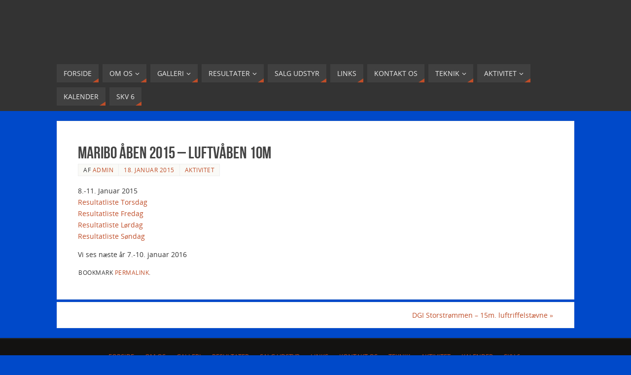

--- FILE ---
content_type: text/css
request_url: https://mariboskytteforening.dk/wp-content/plugins/product-catalog-8/includes/css/pc8-frontend.css?ver=6.6.4
body_size: 385
content:
/*FRONTEND for Product Catalog 8*/

.pc8-catalog-container {
	width: 100%;
	margin: 0 auto;
	display: block;
}

.pc8-category {
	font-size: 18px;
	font-weight: bold;
}

.pc8-catmarg {
	margin-bottom: 5px;
	margin-top: 20px !important;
}


.pc8-subcategory {
	font-size: 14px;
	font-weight: bold;
}



/*Product*/

.pc8-product {
	border: 1px solid #c1c1c1;
	padding: 15px;
	margin: 10px;
	min-width: 100px;
}

.pc8-product-image {
	display: inline-block;
	min-width: 100px;
	height: auto;
	background-size: 100% 100%;
	background-repeat: no-repeat;
	margin-right: 20px;
}

.pc8-product-title {
	font-weight: bold;
}
.pc8-product-text {
	display: inline-block;
	vertical-align: top;
}

@media screen and (max-width: 500px) {
   .pc8-product-text { 
    width:auto;
	margin-top: 20px;
  }
}

img.pc8-resize{
	width: 100%;
    max-width:20%;
    height: auto;
}

.pc8-nospace {
	padding: 0;
	margin: 0;
}

.pc8-indent {
	margin-left:8%;
}

.pc8-margleft {
	margin-left: 15px;
}

.pc8-margtop {
	margin-top: 10px;
}

.test {
	color: blue;
}

.pc8-subcategory-description {
	margin-bottom: 25px;
	font-size: 16px;
}
